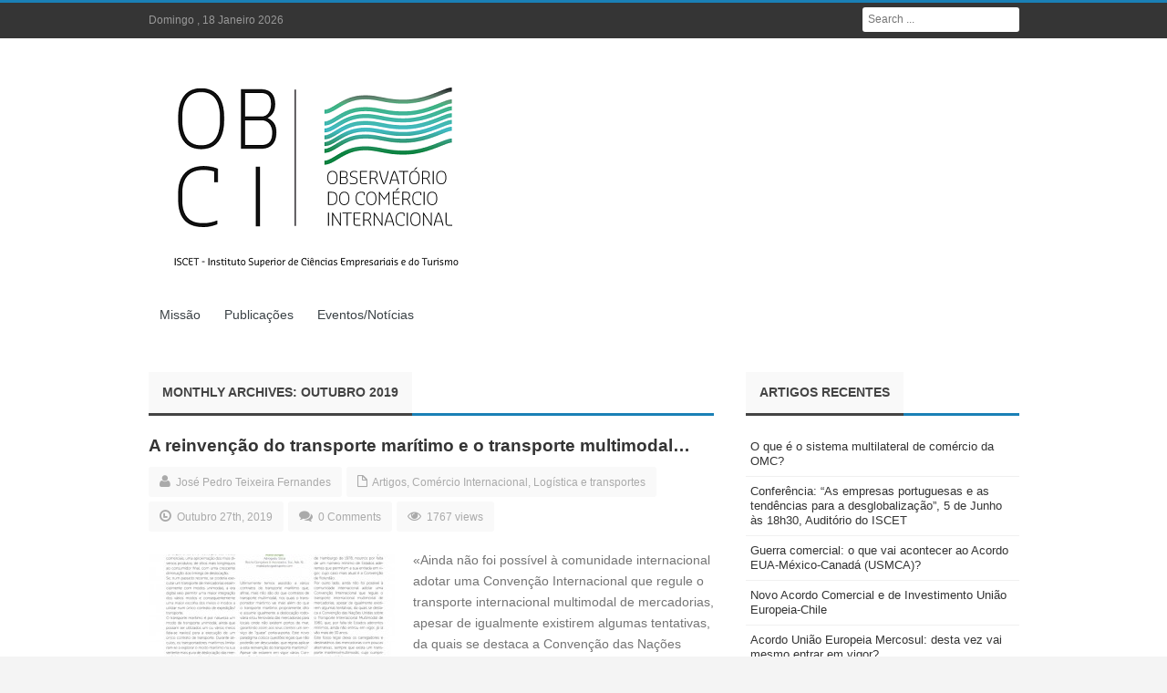

--- FILE ---
content_type: text/html; charset=UTF-8
request_url: https://obci.iscet.pt/2019/10/
body_size: 10764
content:
<!DOCTYPE html>
<!--[if IE 7]>
<html class="ie ie7" lang="pt-PT" class="no-js">
<![endif]-->
<!--[if IE 8]>
<html class="ie ie8" lang="pt-PT" class="no-js">
<![endif]-->
<!--[if !(IE 7) | !(IE 8)  ]><!-->
<html lang="pt-PT" class="no-js">
<!--<![endif]-->
<head>
<meta charset="UTF-8" />
<title>Outubro | 2019 | Observatório do Comércio Internacional</title>
<link rel="profile" href="http://gmpg.org/xfn/11" />
<link rel="pingback" href="https://obci.iscet.pt/xmlrpc.php" />
<meta name='robots' content='max-image-preview:large' />
	<style>img:is([sizes="auto" i], [sizes^="auto," i]) { contain-intrinsic-size: 3000px 1500px }</style>
	<link rel='dns-prefetch' href='//fonts.googleapis.com' />
<link rel="alternate" type="application/rss+xml" title="Observatório do Comércio Internacional &raquo; Feed" href="https://obci.iscet.pt/feed/" />
<link rel="alternate" type="application/rss+xml" title="Observatório do Comércio Internacional &raquo; Feed de comentários" href="https://obci.iscet.pt/comments/feed/" />
<script type="text/javascript">
/* <![CDATA[ */
window._wpemojiSettings = {"baseUrl":"https:\/\/s.w.org\/images\/core\/emoji\/16.0.1\/72x72\/","ext":".png","svgUrl":"https:\/\/s.w.org\/images\/core\/emoji\/16.0.1\/svg\/","svgExt":".svg","source":{"concatemoji":"https:\/\/obci.iscet.pt\/wp-includes\/js\/wp-emoji-release.min.js?ver=6.8.3"}};
/*! This file is auto-generated */
!function(s,n){var o,i,e;function c(e){try{var t={supportTests:e,timestamp:(new Date).valueOf()};sessionStorage.setItem(o,JSON.stringify(t))}catch(e){}}function p(e,t,n){e.clearRect(0,0,e.canvas.width,e.canvas.height),e.fillText(t,0,0);var t=new Uint32Array(e.getImageData(0,0,e.canvas.width,e.canvas.height).data),a=(e.clearRect(0,0,e.canvas.width,e.canvas.height),e.fillText(n,0,0),new Uint32Array(e.getImageData(0,0,e.canvas.width,e.canvas.height).data));return t.every(function(e,t){return e===a[t]})}function u(e,t){e.clearRect(0,0,e.canvas.width,e.canvas.height),e.fillText(t,0,0);for(var n=e.getImageData(16,16,1,1),a=0;a<n.data.length;a++)if(0!==n.data[a])return!1;return!0}function f(e,t,n,a){switch(t){case"flag":return n(e,"\ud83c\udff3\ufe0f\u200d\u26a7\ufe0f","\ud83c\udff3\ufe0f\u200b\u26a7\ufe0f")?!1:!n(e,"\ud83c\udde8\ud83c\uddf6","\ud83c\udde8\u200b\ud83c\uddf6")&&!n(e,"\ud83c\udff4\udb40\udc67\udb40\udc62\udb40\udc65\udb40\udc6e\udb40\udc67\udb40\udc7f","\ud83c\udff4\u200b\udb40\udc67\u200b\udb40\udc62\u200b\udb40\udc65\u200b\udb40\udc6e\u200b\udb40\udc67\u200b\udb40\udc7f");case"emoji":return!a(e,"\ud83e\udedf")}return!1}function g(e,t,n,a){var r="undefined"!=typeof WorkerGlobalScope&&self instanceof WorkerGlobalScope?new OffscreenCanvas(300,150):s.createElement("canvas"),o=r.getContext("2d",{willReadFrequently:!0}),i=(o.textBaseline="top",o.font="600 32px Arial",{});return e.forEach(function(e){i[e]=t(o,e,n,a)}),i}function t(e){var t=s.createElement("script");t.src=e,t.defer=!0,s.head.appendChild(t)}"undefined"!=typeof Promise&&(o="wpEmojiSettingsSupports",i=["flag","emoji"],n.supports={everything:!0,everythingExceptFlag:!0},e=new Promise(function(e){s.addEventListener("DOMContentLoaded",e,{once:!0})}),new Promise(function(t){var n=function(){try{var e=JSON.parse(sessionStorage.getItem(o));if("object"==typeof e&&"number"==typeof e.timestamp&&(new Date).valueOf()<e.timestamp+604800&&"object"==typeof e.supportTests)return e.supportTests}catch(e){}return null}();if(!n){if("undefined"!=typeof Worker&&"undefined"!=typeof OffscreenCanvas&&"undefined"!=typeof URL&&URL.createObjectURL&&"undefined"!=typeof Blob)try{var e="postMessage("+g.toString()+"("+[JSON.stringify(i),f.toString(),p.toString(),u.toString()].join(",")+"));",a=new Blob([e],{type:"text/javascript"}),r=new Worker(URL.createObjectURL(a),{name:"wpTestEmojiSupports"});return void(r.onmessage=function(e){c(n=e.data),r.terminate(),t(n)})}catch(e){}c(n=g(i,f,p,u))}t(n)}).then(function(e){for(var t in e)n.supports[t]=e[t],n.supports.everything=n.supports.everything&&n.supports[t],"flag"!==t&&(n.supports.everythingExceptFlag=n.supports.everythingExceptFlag&&n.supports[t]);n.supports.everythingExceptFlag=n.supports.everythingExceptFlag&&!n.supports.flag,n.DOMReady=!1,n.readyCallback=function(){n.DOMReady=!0}}).then(function(){return e}).then(function(){var e;n.supports.everything||(n.readyCallback(),(e=n.source||{}).concatemoji?t(e.concatemoji):e.wpemoji&&e.twemoji&&(t(e.twemoji),t(e.wpemoji)))}))}((window,document),window._wpemojiSettings);
/* ]]> */
</script>
<style id='wp-emoji-styles-inline-css' type='text/css'>

	img.wp-smiley, img.emoji {
		display: inline !important;
		border: none !important;
		box-shadow: none !important;
		height: 1em !important;
		width: 1em !important;
		margin: 0 0.07em !important;
		vertical-align: -0.1em !important;
		background: none !important;
		padding: 0 !important;
	}
</style>
<link rel='stylesheet' id='wp-block-library-css' href='https://obci.iscet.pt/wp-includes/css/dist/block-library/style.min.css?ver=6.8.3' type='text/css' media='all' />
<style id='classic-theme-styles-inline-css' type='text/css'>
/*! This file is auto-generated */
.wp-block-button__link{color:#fff;background-color:#32373c;border-radius:9999px;box-shadow:none;text-decoration:none;padding:calc(.667em + 2px) calc(1.333em + 2px);font-size:1.125em}.wp-block-file__button{background:#32373c;color:#fff;text-decoration:none}
</style>
<style id='global-styles-inline-css' type='text/css'>
:root{--wp--preset--aspect-ratio--square: 1;--wp--preset--aspect-ratio--4-3: 4/3;--wp--preset--aspect-ratio--3-4: 3/4;--wp--preset--aspect-ratio--3-2: 3/2;--wp--preset--aspect-ratio--2-3: 2/3;--wp--preset--aspect-ratio--16-9: 16/9;--wp--preset--aspect-ratio--9-16: 9/16;--wp--preset--color--black: #000000;--wp--preset--color--cyan-bluish-gray: #abb8c3;--wp--preset--color--white: #ffffff;--wp--preset--color--pale-pink: #f78da7;--wp--preset--color--vivid-red: #cf2e2e;--wp--preset--color--luminous-vivid-orange: #ff6900;--wp--preset--color--luminous-vivid-amber: #fcb900;--wp--preset--color--light-green-cyan: #7bdcb5;--wp--preset--color--vivid-green-cyan: #00d084;--wp--preset--color--pale-cyan-blue: #8ed1fc;--wp--preset--color--vivid-cyan-blue: #0693e3;--wp--preset--color--vivid-purple: #9b51e0;--wp--preset--gradient--vivid-cyan-blue-to-vivid-purple: linear-gradient(135deg,rgba(6,147,227,1) 0%,rgb(155,81,224) 100%);--wp--preset--gradient--light-green-cyan-to-vivid-green-cyan: linear-gradient(135deg,rgb(122,220,180) 0%,rgb(0,208,130) 100%);--wp--preset--gradient--luminous-vivid-amber-to-luminous-vivid-orange: linear-gradient(135deg,rgba(252,185,0,1) 0%,rgba(255,105,0,1) 100%);--wp--preset--gradient--luminous-vivid-orange-to-vivid-red: linear-gradient(135deg,rgba(255,105,0,1) 0%,rgb(207,46,46) 100%);--wp--preset--gradient--very-light-gray-to-cyan-bluish-gray: linear-gradient(135deg,rgb(238,238,238) 0%,rgb(169,184,195) 100%);--wp--preset--gradient--cool-to-warm-spectrum: linear-gradient(135deg,rgb(74,234,220) 0%,rgb(151,120,209) 20%,rgb(207,42,186) 40%,rgb(238,44,130) 60%,rgb(251,105,98) 80%,rgb(254,248,76) 100%);--wp--preset--gradient--blush-light-purple: linear-gradient(135deg,rgb(255,206,236) 0%,rgb(152,150,240) 100%);--wp--preset--gradient--blush-bordeaux: linear-gradient(135deg,rgb(254,205,165) 0%,rgb(254,45,45) 50%,rgb(107,0,62) 100%);--wp--preset--gradient--luminous-dusk: linear-gradient(135deg,rgb(255,203,112) 0%,rgb(199,81,192) 50%,rgb(65,88,208) 100%);--wp--preset--gradient--pale-ocean: linear-gradient(135deg,rgb(255,245,203) 0%,rgb(182,227,212) 50%,rgb(51,167,181) 100%);--wp--preset--gradient--electric-grass: linear-gradient(135deg,rgb(202,248,128) 0%,rgb(113,206,126) 100%);--wp--preset--gradient--midnight: linear-gradient(135deg,rgb(2,3,129) 0%,rgb(40,116,252) 100%);--wp--preset--font-size--small: 13px;--wp--preset--font-size--medium: 20px;--wp--preset--font-size--large: 36px;--wp--preset--font-size--x-large: 42px;--wp--preset--spacing--20: 0.44rem;--wp--preset--spacing--30: 0.67rem;--wp--preset--spacing--40: 1rem;--wp--preset--spacing--50: 1.5rem;--wp--preset--spacing--60: 2.25rem;--wp--preset--spacing--70: 3.38rem;--wp--preset--spacing--80: 5.06rem;--wp--preset--shadow--natural: 6px 6px 9px rgba(0, 0, 0, 0.2);--wp--preset--shadow--deep: 12px 12px 50px rgba(0, 0, 0, 0.4);--wp--preset--shadow--sharp: 6px 6px 0px rgba(0, 0, 0, 0.2);--wp--preset--shadow--outlined: 6px 6px 0px -3px rgba(255, 255, 255, 1), 6px 6px rgba(0, 0, 0, 1);--wp--preset--shadow--crisp: 6px 6px 0px rgba(0, 0, 0, 1);}:where(.is-layout-flex){gap: 0.5em;}:where(.is-layout-grid){gap: 0.5em;}body .is-layout-flex{display: flex;}.is-layout-flex{flex-wrap: wrap;align-items: center;}.is-layout-flex > :is(*, div){margin: 0;}body .is-layout-grid{display: grid;}.is-layout-grid > :is(*, div){margin: 0;}:where(.wp-block-columns.is-layout-flex){gap: 2em;}:where(.wp-block-columns.is-layout-grid){gap: 2em;}:where(.wp-block-post-template.is-layout-flex){gap: 1.25em;}:where(.wp-block-post-template.is-layout-grid){gap: 1.25em;}.has-black-color{color: var(--wp--preset--color--black) !important;}.has-cyan-bluish-gray-color{color: var(--wp--preset--color--cyan-bluish-gray) !important;}.has-white-color{color: var(--wp--preset--color--white) !important;}.has-pale-pink-color{color: var(--wp--preset--color--pale-pink) !important;}.has-vivid-red-color{color: var(--wp--preset--color--vivid-red) !important;}.has-luminous-vivid-orange-color{color: var(--wp--preset--color--luminous-vivid-orange) !important;}.has-luminous-vivid-amber-color{color: var(--wp--preset--color--luminous-vivid-amber) !important;}.has-light-green-cyan-color{color: var(--wp--preset--color--light-green-cyan) !important;}.has-vivid-green-cyan-color{color: var(--wp--preset--color--vivid-green-cyan) !important;}.has-pale-cyan-blue-color{color: var(--wp--preset--color--pale-cyan-blue) !important;}.has-vivid-cyan-blue-color{color: var(--wp--preset--color--vivid-cyan-blue) !important;}.has-vivid-purple-color{color: var(--wp--preset--color--vivid-purple) !important;}.has-black-background-color{background-color: var(--wp--preset--color--black) !important;}.has-cyan-bluish-gray-background-color{background-color: var(--wp--preset--color--cyan-bluish-gray) !important;}.has-white-background-color{background-color: var(--wp--preset--color--white) !important;}.has-pale-pink-background-color{background-color: var(--wp--preset--color--pale-pink) !important;}.has-vivid-red-background-color{background-color: var(--wp--preset--color--vivid-red) !important;}.has-luminous-vivid-orange-background-color{background-color: var(--wp--preset--color--luminous-vivid-orange) !important;}.has-luminous-vivid-amber-background-color{background-color: var(--wp--preset--color--luminous-vivid-amber) !important;}.has-light-green-cyan-background-color{background-color: var(--wp--preset--color--light-green-cyan) !important;}.has-vivid-green-cyan-background-color{background-color: var(--wp--preset--color--vivid-green-cyan) !important;}.has-pale-cyan-blue-background-color{background-color: var(--wp--preset--color--pale-cyan-blue) !important;}.has-vivid-cyan-blue-background-color{background-color: var(--wp--preset--color--vivid-cyan-blue) !important;}.has-vivid-purple-background-color{background-color: var(--wp--preset--color--vivid-purple) !important;}.has-black-border-color{border-color: var(--wp--preset--color--black) !important;}.has-cyan-bluish-gray-border-color{border-color: var(--wp--preset--color--cyan-bluish-gray) !important;}.has-white-border-color{border-color: var(--wp--preset--color--white) !important;}.has-pale-pink-border-color{border-color: var(--wp--preset--color--pale-pink) !important;}.has-vivid-red-border-color{border-color: var(--wp--preset--color--vivid-red) !important;}.has-luminous-vivid-orange-border-color{border-color: var(--wp--preset--color--luminous-vivid-orange) !important;}.has-luminous-vivid-amber-border-color{border-color: var(--wp--preset--color--luminous-vivid-amber) !important;}.has-light-green-cyan-border-color{border-color: var(--wp--preset--color--light-green-cyan) !important;}.has-vivid-green-cyan-border-color{border-color: var(--wp--preset--color--vivid-green-cyan) !important;}.has-pale-cyan-blue-border-color{border-color: var(--wp--preset--color--pale-cyan-blue) !important;}.has-vivid-cyan-blue-border-color{border-color: var(--wp--preset--color--vivid-cyan-blue) !important;}.has-vivid-purple-border-color{border-color: var(--wp--preset--color--vivid-purple) !important;}.has-vivid-cyan-blue-to-vivid-purple-gradient-background{background: var(--wp--preset--gradient--vivid-cyan-blue-to-vivid-purple) !important;}.has-light-green-cyan-to-vivid-green-cyan-gradient-background{background: var(--wp--preset--gradient--light-green-cyan-to-vivid-green-cyan) !important;}.has-luminous-vivid-amber-to-luminous-vivid-orange-gradient-background{background: var(--wp--preset--gradient--luminous-vivid-amber-to-luminous-vivid-orange) !important;}.has-luminous-vivid-orange-to-vivid-red-gradient-background{background: var(--wp--preset--gradient--luminous-vivid-orange-to-vivid-red) !important;}.has-very-light-gray-to-cyan-bluish-gray-gradient-background{background: var(--wp--preset--gradient--very-light-gray-to-cyan-bluish-gray) !important;}.has-cool-to-warm-spectrum-gradient-background{background: var(--wp--preset--gradient--cool-to-warm-spectrum) !important;}.has-blush-light-purple-gradient-background{background: var(--wp--preset--gradient--blush-light-purple) !important;}.has-blush-bordeaux-gradient-background{background: var(--wp--preset--gradient--blush-bordeaux) !important;}.has-luminous-dusk-gradient-background{background: var(--wp--preset--gradient--luminous-dusk) !important;}.has-pale-ocean-gradient-background{background: var(--wp--preset--gradient--pale-ocean) !important;}.has-electric-grass-gradient-background{background: var(--wp--preset--gradient--electric-grass) !important;}.has-midnight-gradient-background{background: var(--wp--preset--gradient--midnight) !important;}.has-small-font-size{font-size: var(--wp--preset--font-size--small) !important;}.has-medium-font-size{font-size: var(--wp--preset--font-size--medium) !important;}.has-large-font-size{font-size: var(--wp--preset--font-size--large) !important;}.has-x-large-font-size{font-size: var(--wp--preset--font-size--x-large) !important;}
:where(.wp-block-post-template.is-layout-flex){gap: 1.25em;}:where(.wp-block-post-template.is-layout-grid){gap: 1.25em;}
:where(.wp-block-columns.is-layout-flex){gap: 2em;}:where(.wp-block-columns.is-layout-grid){gap: 2em;}
:root :where(.wp-block-pullquote){font-size: 1.5em;line-height: 1.6;}
</style>
<link rel='stylesheet' id='cpsh-shortcodes-css' href='https://obci.iscet.pt/wp-content/plugins/column-shortcodes//assets/css/shortcodes.css?ver=1.0.1' type='text/css' media='all' />
<link rel='stylesheet' id='easy_author_image-css' href='https://obci.iscet.pt/wp-content/plugins/easy-author-image/css/easy-author-image.css?ver=6.8.3' type='text/css' media='all' />
<link rel='stylesheet' id='default-css' href='https://obci.iscet.pt/wp-content/themes/journal/style.css' type='text/css' media='all' />
<link rel='stylesheet' id='color-6-css' href='https://obci.iscet.pt/wp-content/themes/journal/css/color-6.css?ver=6.8.3' type='text/css' media='all' />
<link rel='stylesheet' id='Droid+Sans-css' href='https://fonts.googleapis.com/css?family=Droid+Sans%3Aregular%2C700&#038;ver=6.8.3' type='text/css' media='all' />
<script type="text/javascript" src="https://obci.iscet.pt/wp-includes/js/jquery/jquery.min.js?ver=3.7.1" id="jquery-core-js"></script>
<script type="text/javascript" src="https://obci.iscet.pt/wp-includes/js/jquery/jquery-migrate.min.js?ver=3.4.1" id="jquery-migrate-js"></script>
<script type="text/javascript" src="https://obci.iscet.pt/wp-content/themes/journal/js/modernizr.js?ver=6.8.3" id="modernizr-js"></script>
<script type="text/javascript" src="https://obci.iscet.pt/wp-content/themes/journal/images/lightbox/jquery.lightbox.min.js?ver=6.8.3" id="jquery.lightbox-js"></script>
<script type="text/javascript" src="https://obci.iscet.pt/wp-content/themes/journal/js/jquery.flexslider-min.js?ver=6.8.3" id="jquery.flexslider-js"></script>
<script type="text/javascript" src="https://obci.iscet.pt/wp-content/themes/journal/js/jquery.isotope.min.js?ver=6.8.3" id="bd.isotope-js"></script>
<script type="text/javascript" src="https://obci.iscet.pt/wp-content/themes/journal/js/jquery.cycle.all.js?ver=6.8.3" id="jquery.cycle-js"></script>
<script type="text/javascript" src="https://obci.iscet.pt/wp-content/themes/journal/js/jquery.fitvids.js?ver=6.8.3" id="jquery.fitvids-js"></script>
<script type="text/javascript" src="https://obci.iscet.pt/wp-content/themes/journal/js/jquery.easing.1.3.js?ver=6.8.3" id="jquery.easing-js"></script>
<script type="text/javascript" src="https://obci.iscet.pt/wp-content/themes/journal/js/jquery.placeholder.js?ver=6.8.3" id="jquery.placeholder-js"></script>
<script type="text/javascript" id="bd-main-js-extra">
/* <![CDATA[ */
var js_local_vars = {"dropdown_goto":"Go to..."};
/* ]]> */
</script>
<script type="text/javascript" src="https://obci.iscet.pt/wp-content/themes/journal/js/main.js?ver=6.8.3" id="bd-main-js"></script>
<link rel="https://api.w.org/" href="https://obci.iscet.pt/wp-json/" /><link rel="EditURI" type="application/rsd+xml" title="RSD" href="https://obci.iscet.pt/xmlrpc.php?rsd" />
<meta name="generator" content="WordPress 6.8.3" />
<link rel="shortcut icon" href="http://obci.iscet.pt/wp-content/uploads/2014/03/obci.jpg" type="image/x-icon" />
<script type="text/javascript">
var bd_url = 'https://obci.iscet.pt/wp-content/themes/journal';
</script>
<!--[if lt IE 9]><script src="https://obci.iscet.pt/wp-content/themes/journal/js/html5.js"></script><![endif]-->
<meta name="viewport" content="width=device-width, initial-scale=1, maximum-scale=1" /><style type="text/css">
body {
}


</style><style type="text/css">.recentcomments a{display:inline !important;padding:0 !important;margin:0 !important;}</style>
<script type='text/javascript' src='https://obci.iscet.pt/wp-content/plugins/wp-spamshield/js/jscripts.php'></script> 
</head>
<body class="archive date wp-theme-journal">

<div id="wrapper" class="">
                    <div class="header-topbar top top-dark">
            <div class="container">

                <ul class="top-left">

                    
                    
                    
                                            <li class="date-area">
                            <span class="top-date"> Domingo ,  18  Janeiro 2026</span>                        </li>
                                    </ul>

                <ul class="top-right">
                    
                    
                                            <li class="search-area">
                            <div class="search-box">
                                <form class="search" action="https://obci.iscet.pt/" method="get">
    <fieldset>
        <span class="text"><input name="s" id="s" type="text" value="" placeholder="Search ..." /></span>
    </fieldset>
</form>                            </div>
                        </li>
                    
                                    </ul>

            </div>
        </div><!-- .top -->
    
    <div class="header">
        <div class="container">
                        <div class="logo header-logo logo-title" style="">
                <a href='https://obci.iscet.pt/' title='Observatório do Comércio Internacional' rel='home' /> 
<div class='logo-wrapper'>
<img src='http://obci.iscet.pt/wp-content/uploads/2019/02/OBCI-01.png' alt='Observatório do Comércio Internacional' border='0' /> 
</div>
</a> 
            </div><!-- logo/-->

                    </div>
    </div><!-- .header -->

    <div id="navigation">
        <div class="container">
            <ul id="menu-nav" class="menu">
                <li id="menu-item-147" class="menu-item menu-item-type-post_type menu-item-object-page menu-item-home menu-item-147"><a href="https://obci.iscet.pt/">Missão</a></li>
<li id="menu-item-47" class="menu-item menu-item-type-post_type menu-item-object-page menu-item-has-children menu-item-47"><a href="https://obci.iscet.pt/publicacoes-cientificas/">Publicações</a>
<ul class="sub-menu">
	<li id="menu-item-176" class="menu-item menu-item-type-post_type menu-item-object-page menu-item-176"><a href="https://obci.iscet.pt/base-dados/">Base de dados/Estudos</a></li>
</ul>
</li>
<li id="menu-item-52" class="menu-item menu-item-type-post_type menu-item-object-page current_page_parent menu-item-52"><a href="https://obci.iscet.pt/blogue/">Eventos/Notícias</a></li>
                            </ul>
        </div>
    </div><!-- #navigation -->

    <div class="breaking-news-inner">
            </div>

<div class="clear"></div>
<div id="main" class="container">    <div class="content-wrapper">
        <div class="inner">
                        <div class="box-title bottom20">
                <h2>
                                    <b>Monthly Archives: <span>Outubro 2019</span></b>
                                </h2>
            </div>
            
            <div class='home-blog home-small'>
                    <article class="post-item post-1665 post type-post status-publish format-standard hentry category-sem-categoria category-comercio-internacional category-logistica-e-transportes" id="post-1665">
                        <h2 class="post-title"><a href="https://obci.iscet.pt/2019/10/a-reinvencao-do-transporte-maritimo-e-o-transporte-multimodal/" rel="bookmark" title=" A reinvenção do transporte marítimo e o transporte multimodal&#8230;">A reinvenção do transporte marítimo e o transporte multimodal&#8230;</a></h2><!-- .post-title/-->
                        <div class="clearfix"></div>
                        <div class='post-meta-info'>
<div class='post_meta_author'><i class='icon-user'></i>
<a href="https://obci.iscet.pt/author/jfernandes/" title="Artigos de José Pedro Teixeira Fernandes" rel="author">José Pedro Teixeira Fernandes</a></div>
<div class='post_meta_cats'><i class='icon-file'></i>
<a href="https://obci.iscet.pt/category/sem-categoria/" rel="category tag">Artigos</a>, <a href="https://obci.iscet.pt/category/comercio-internacional/" rel="category tag">Comércio Internacional</a>, <a href="https://obci.iscet.pt/category/logistica-e-transportes/" rel="category tag">Logística e transportes</a></div>
<div class='post_meta_date'><i class='icon-time'></i>
Outubro 27th, 2019</div>
<div class='post_meta_comments'><i class='icon-comments'></i>
<a href="https://obci.iscet.pt/2019/10/a-reinvencao-do-transporte-maritimo-e-o-transporte-multimodal/#respond">0 Comments</a></div>
<div class='post_meta_views'><i class='icon-eye-open'></i>
1767 views</div>

</div>
                        <div class="post-image"><a href="https://obci.iscet.pt/2019/10/a-reinvencao-do-transporte-maritimo-e-o-transporte-multimodal/" title="A reinvenção do transporte marítimo e o transporte multimodal&#8230;" > <img src="http://obci.iscet.pt/wp-content/uploads/2019/10/Artigo-revista-da-APAT-nº-117-maijun-de-2019-791x1024-270x180.jpg" width="270" height="180" alt="A reinvenção do transporte marítimo e o transporte multimodal&#8230;" border="0" /> </a></div><!-- .post-image/-->
                        <div class="post-entry"><p>«Ainda não foi possível à comunidade internacional adotar uma Convenção Internacional que regule o transporte internacional multimodal de mercadorias, apesar de igualmente existirem algumas tentativas, da quais se destaca a Convenção das Nações Unidas sobre o Transporte Internacional Multimodal de ...</p></div><!-- .post-excerpt/-->
                        <div class="post-readmore"><a href="https://obci.iscet.pt/2019/10/a-reinvencao-do-transporte-maritimo-e-o-transporte-multimodal/" rel="bookmark" title=" A reinvenção do transporte marítimo e o transporte multimodal&#8230;"  class="btn btn-small">Read more</a></div><!-- .post-readmore/-->
                    </article>
                                    <article class="post-item post-1659 post type-post status-publish format-standard hentry category-comercio-internacional category-eventos" id="post-1659">
                        <h2 class="post-title"><a href="https://obci.iscet.pt/2019/10/iii-forum-junior-do-comercio-internacional-17-fev-2020/" rel="bookmark" title=" III Fórum Júnior do Comércio Internacional, 17 Fev 2020">III Fórum Júnior do Comércio Internacional, 17 Fev 2020</a></h2><!-- .post-title/-->
                        <div class="clearfix"></div>
                        <div class='post-meta-info'>
<div class='post_meta_author'><i class='icon-user'></i>
<a href="https://obci.iscet.pt/author/jfernandes/" title="Artigos de José Pedro Teixeira Fernandes" rel="author">José Pedro Teixeira Fernandes</a></div>
<div class='post_meta_cats'><i class='icon-file'></i>
<a href="https://obci.iscet.pt/category/comercio-internacional/" rel="category tag">Comércio Internacional</a>, <a href="https://obci.iscet.pt/category/eventos/" rel="category tag">Eventos</a></div>
<div class='post_meta_date'><i class='icon-time'></i>
Outubro 24th, 2019</div>
<div class='post_meta_comments'><i class='icon-comments'></i>
<a href="https://obci.iscet.pt/2019/10/iii-forum-junior-do-comercio-internacional-17-fev-2020/#respond">0 Comments</a></div>
<div class='post_meta_views'><i class='icon-eye-open'></i>
2479 views</div>

</div>
                        <div class="post-image"><a href="https://obci.iscet.pt/2019/10/iii-forum-junior-do-comercio-internacional-17-fev-2020/" title="III Fórum Júnior do Comércio Internacional, 17 Fev 2020" > <img src="http://obci.iscet.pt/wp-content/uploads/2019/10/forumci_cartaz-1-963x1024-270x180.jpg" width="270" height="180" alt="III Fórum Júnior do Comércio Internacional, 17 Fev 2020" border="0" /> </a></div><!-- .post-image/-->
                        <div class="post-entry"><p></p></div><!-- .post-excerpt/-->
                        <div class="post-readmore"><a href="https://obci.iscet.pt/2019/10/iii-forum-junior-do-comercio-internacional-17-fev-2020/" rel="bookmark" title=" III Fórum Júnior do Comércio Internacional, 17 Fev 2020"  class="btn btn-small">Read more</a></div><!-- .post-readmore/-->
                    </article>
                
</div>
            <div class="clear"></div>
        </div>
    </div><!-- .content-wrapper/-->
    <aside class="sidebar">
    
		<div id="recent-posts-2" class="widget widget_recent_entries">

		<div class="widget-title box-title">
<h2><b>
Artigos recentes
</b></h2>
</div>
<div class="widget-inner video-box clearfix">

		<ul>
											<li>
					<a href="https://obci.iscet.pt/2025/09/o-que-e-o-sistema-multilateral-de-comercio/">O que é o sistema multilateral de comércio da OMC?</a>
									</li>
											<li>
					<a href="https://obci.iscet.pt/2025/06/conferencia-as-empresas-portuguesas-e-as-tendencias-para-a-desglobalizacao/">Conferência: &#8220;As empresas portuguesas e as tendências para a desglobalização&#8221;, 5 de Junho às 18h30, Auditório do ISCET</a>
									</li>
											<li>
					<a href="https://obci.iscet.pt/2025/02/o-que-vai-acontecer-ao-acordo-comercial-eua-mexico-canada-usmca/">Guerra comercial: o que vai acontecer ao Acordo EUA-México-Canadá (USMCA)?</a>
									</li>
											<li>
					<a href="https://obci.iscet.pt/2025/01/novo-acordo-comercial-e-de-investimento-uniao-europeia-chile/">Novo Acordo Comercial e de Investimento União Europeia-Chile</a>
									</li>
											<li>
					<a href="https://obci.iscet.pt/2024/12/acordo-uniao-europeia-mercosul/">Acordo União Europeia Mercosul: desta vez vai mesmo entrar em vigor?</a>
									</li>
					</ul>

		</div>
</div><!-- .widget/--><div id="recent-comments-2" class="widget widget_recent_comments">
<div class="widget-title box-title">
<h2><b>
Comentários recentes
</b></h2>
</div>
<div class="widget-inner video-box clearfix">
<ul id="recentcomments"></ul></div>
</div><!-- .widget/--><div id="archives-2" class="widget widget_archive">
<div class="widget-title box-title">
<h2><b>
Arquivo
</b></h2>
</div>
<div class="widget-inner video-box clearfix">

			<ul>
					<li><a href='https://obci.iscet.pt/2025/09/'>Setembro 2025</a></li>
	<li><a href='https://obci.iscet.pt/2025/06/'>Junho 2025</a></li>
	<li><a href='https://obci.iscet.pt/2025/02/'>Fevereiro 2025</a></li>
	<li><a href='https://obci.iscet.pt/2025/01/'>Janeiro 2025</a></li>
	<li><a href='https://obci.iscet.pt/2024/12/'>Dezembro 2024</a></li>
	<li><a href='https://obci.iscet.pt/2024/11/'>Novembro 2024</a></li>
	<li><a href='https://obci.iscet.pt/2024/09/'>Setembro 2024</a></li>
	<li><a href='https://obci.iscet.pt/2024/06/'>Junho 2024</a></li>
	<li><a href='https://obci.iscet.pt/2024/05/'>Maio 2024</a></li>
	<li><a href='https://obci.iscet.pt/2024/02/'>Fevereiro 2024</a></li>
	<li><a href='https://obci.iscet.pt/2023/11/'>Novembro 2023</a></li>
	<li><a href='https://obci.iscet.pt/2023/09/'>Setembro 2023</a></li>
	<li><a href='https://obci.iscet.pt/2023/06/'>Junho 2023</a></li>
	<li><a href='https://obci.iscet.pt/2023/05/'>Maio 2023</a></li>
	<li><a href='https://obci.iscet.pt/2023/03/'>Março 2023</a></li>
	<li><a href='https://obci.iscet.pt/2023/01/'>Janeiro 2023</a></li>
	<li><a href='https://obci.iscet.pt/2022/11/'>Novembro 2022</a></li>
	<li><a href='https://obci.iscet.pt/2021/11/'>Novembro 2021</a></li>
	<li><a href='https://obci.iscet.pt/2021/10/'>Outubro 2021</a></li>
	<li><a href='https://obci.iscet.pt/2021/09/'>Setembro 2021</a></li>
	<li><a href='https://obci.iscet.pt/2021/07/'>Julho 2021</a></li>
	<li><a href='https://obci.iscet.pt/2021/05/'>Maio 2021</a></li>
	<li><a href='https://obci.iscet.pt/2021/03/'>Março 2021</a></li>
	<li><a href='https://obci.iscet.pt/2021/02/'>Fevereiro 2021</a></li>
	<li><a href='https://obci.iscet.pt/2020/12/'>Dezembro 2020</a></li>
	<li><a href='https://obci.iscet.pt/2020/11/'>Novembro 2020</a></li>
	<li><a href='https://obci.iscet.pt/2020/09/'>Setembro 2020</a></li>
	<li><a href='https://obci.iscet.pt/2020/05/'>Maio 2020</a></li>
	<li><a href='https://obci.iscet.pt/2020/04/'>Abril 2020</a></li>
	<li><a href='https://obci.iscet.pt/2020/03/'>Março 2020</a></li>
	<li><a href='https://obci.iscet.pt/2020/02/'>Fevereiro 2020</a></li>
	<li><a href='https://obci.iscet.pt/2019/12/'>Dezembro 2019</a></li>
	<li><a href='https://obci.iscet.pt/2019/11/'>Novembro 2019</a></li>
	<li><a href='https://obci.iscet.pt/2019/10/' aria-current="page">Outubro 2019</a></li>
	<li><a href='https://obci.iscet.pt/2019/09/'>Setembro 2019</a></li>
	<li><a href='https://obci.iscet.pt/2019/06/'>Junho 2019</a></li>
	<li><a href='https://obci.iscet.pt/2019/04/'>Abril 2019</a></li>
	<li><a href='https://obci.iscet.pt/2019/01/'>Janeiro 2019</a></li>
	<li><a href='https://obci.iscet.pt/2018/11/'>Novembro 2018</a></li>
	<li><a href='https://obci.iscet.pt/2018/10/'>Outubro 2018</a></li>
	<li><a href='https://obci.iscet.pt/2018/06/'>Junho 2018</a></li>
	<li><a href='https://obci.iscet.pt/2018/03/'>Março 2018</a></li>
	<li><a href='https://obci.iscet.pt/2018/02/'>Fevereiro 2018</a></li>
	<li><a href='https://obci.iscet.pt/2018/01/'>Janeiro 2018</a></li>
	<li><a href='https://obci.iscet.pt/2017/11/'>Novembro 2017</a></li>
	<li><a href='https://obci.iscet.pt/2017/10/'>Outubro 2017</a></li>
	<li><a href='https://obci.iscet.pt/2017/08/'>Agosto 2017</a></li>
	<li><a href='https://obci.iscet.pt/2017/07/'>Julho 2017</a></li>
	<li><a href='https://obci.iscet.pt/2017/06/'>Junho 2017</a></li>
	<li><a href='https://obci.iscet.pt/2017/05/'>Maio 2017</a></li>
	<li><a href='https://obci.iscet.pt/2017/03/'>Março 2017</a></li>
	<li><a href='https://obci.iscet.pt/2017/02/'>Fevereiro 2017</a></li>
	<li><a href='https://obci.iscet.pt/2016/10/'>Outubro 2016</a></li>
	<li><a href='https://obci.iscet.pt/2016/09/'>Setembro 2016</a></li>
	<li><a href='https://obci.iscet.pt/2016/05/'>Maio 2016</a></li>
	<li><a href='https://obci.iscet.pt/2016/03/'>Março 2016</a></li>
	<li><a href='https://obci.iscet.pt/2016/02/'>Fevereiro 2016</a></li>
	<li><a href='https://obci.iscet.pt/2015/11/'>Novembro 2015</a></li>
	<li><a href='https://obci.iscet.pt/2015/09/'>Setembro 2015</a></li>
	<li><a href='https://obci.iscet.pt/2015/07/'>Julho 2015</a></li>
	<li><a href='https://obci.iscet.pt/2015/05/'>Maio 2015</a></li>
	<li><a href='https://obci.iscet.pt/2015/02/'>Fevereiro 2015</a></li>
	<li><a href='https://obci.iscet.pt/2014/12/'>Dezembro 2014</a></li>
	<li><a href='https://obci.iscet.pt/2014/10/'>Outubro 2014</a></li>
	<li><a href='https://obci.iscet.pt/2014/09/'>Setembro 2014</a></li>
	<li><a href='https://obci.iscet.pt/2014/06/'>Junho 2014</a></li>
	<li><a href='https://obci.iscet.pt/2014/05/'>Maio 2014</a></li>
	<li><a href='https://obci.iscet.pt/2014/04/'>Abril 2014</a></li>
	<li><a href='https://obci.iscet.pt/2014/03/'>Março 2014</a></li>
			</ul>

			</div>
</div><!-- .widget/--><div id="categories-2" class="widget widget_categories">
<div class="widget-title box-title">
<h2><b>
Categorias
</b></h2>
</div>
<div class="widget-inner video-box clearfix">

			<ul>
					<li class="cat-item cat-item-28"><a href="https://obci.iscet.pt/category/acordos-comerciais/">Acordos comerciais</a>
</li>
	<li class="cat-item cat-item-40"><a href="https://obci.iscet.pt/category/africa/">África</a>
</li>
	<li class="cat-item cat-item-23"><a href="https://obci.iscet.pt/category/alemanha/">Alemanha</a>
</li>
	<li class="cat-item cat-item-51"><a href="https://obci.iscet.pt/category/alfandegas/">Alfândegas</a>
</li>
	<li class="cat-item cat-item-64"><a href="https://obci.iscet.pt/category/ambiente/">Ambiente</a>
</li>
	<li class="cat-item cat-item-1"><a href="https://obci.iscet.pt/category/sem-categoria/">Artigos</a>
</li>
	<li class="cat-item cat-item-62"><a href="https://obci.iscet.pt/category/asia-pacifico/">Ásia-Pacífico</a>
</li>
	<li class="cat-item cat-item-30"><a href="https://obci.iscet.pt/category/brasil/">Brasil</a>
</li>
	<li class="cat-item cat-item-43"><a href="https://obci.iscet.pt/category/brexit/">Brexit</a>
</li>
	<li class="cat-item cat-item-32"><a href="https://obci.iscet.pt/category/cabo-verde/">Cabo Verde</a>
</li>
	<li class="cat-item cat-item-68"><a href="https://obci.iscet.pt/category/cadeias-de-abastecimento/">Cadeias de abastecimento</a>
</li>
	<li class="cat-item cat-item-42"><a href="https://obci.iscet.pt/category/canada/">Canadá</a>
</li>
	<li class="cat-item cat-item-54"><a href="https://obci.iscet.pt/category/ceta/">CETA</a>
</li>
	<li class="cat-item cat-item-69"><a href="https://obci.iscet.pt/category/chile/">Chile</a>
</li>
	<li class="cat-item cat-item-18"><a href="https://obci.iscet.pt/category/china/">China</a>
</li>
	<li class="cat-item cat-item-41"><a href="https://obci.iscet.pt/category/comercio-internacional/">Comércio Internacional</a>
</li>
	<li class="cat-item cat-item-63"><a href="https://obci.iscet.pt/category/coreia-do-sul/">Coreia do Sul</a>
</li>
	<li class="cat-item cat-item-61"><a href="https://obci.iscet.pt/category/covid-19/">COVID-19</a>
</li>
	<li class="cat-item cat-item-15"><a href="https://obci.iscet.pt/category/diplomacia-economica/">Diplomacia económica</a>
</li>
	<li class="cat-item cat-item-65"><a href="https://obci.iscet.pt/category/direitos-aduaneiros/">Direitos Aduaneiros</a>
</li>
	<li class="cat-item cat-item-56"><a href="https://obci.iscet.pt/category/e-commerce/">E-Commerce</a>
</li>
	<li class="cat-item cat-item-26"><a href="https://obci.iscet.pt/category/eua/">EUA</a>
</li>
	<li class="cat-item cat-item-57"><a href="https://obci.iscet.pt/category/eventos/">Eventos</a>
</li>
	<li class="cat-item cat-item-19"><a href="https://obci.iscet.pt/category/exportacoes/">Exportações</a>
</li>
	<li class="cat-item cat-item-24"><a href="https://obci.iscet.pt/category/geopolitica/">Geopolítica</a>
</li>
	<li class="cat-item cat-item-16"><a href="https://obci.iscet.pt/category/globalizacao/">Globalização</a>
</li>
	<li class="cat-item cat-item-25"><a href="https://obci.iscet.pt/category/importacoes/">Importações</a>
</li>
	<li class="cat-item cat-item-6"><a href="https://obci.iscet.pt/category/integracao-europeia-e-globalizacao/">Integração europeia e globalização</a>
</li>
	<li class="cat-item cat-item-47"><a href="https://obci.iscet.pt/category/japao/">Japão</a>
</li>
	<li class="cat-item cat-item-9"><a href="https://obci.iscet.pt/category/legislacao/">Legislação</a>
</li>
	<li class="cat-item cat-item-22"><a href="https://obci.iscet.pt/category/logistica/">Logística</a>
</li>
	<li class="cat-item cat-item-8"><a href="https://obci.iscet.pt/category/logistica-e-transportes/">Logística e transportes</a>
</li>
	<li class="cat-item cat-item-48"><a href="https://obci.iscet.pt/category/mercosul/">Mercosul</a>
</li>
	<li class="cat-item cat-item-53"><a href="https://obci.iscet.pt/category/mexico/">México</a>
</li>
	<li class="cat-item cat-item-17"><a href="https://obci.iscet.pt/category/multinacionais/">Multinacionais</a>
</li>
	<li class="cat-item cat-item-52"><a href="https://obci.iscet.pt/category/nafta/">NAFTA</a>
</li>
	<li class="cat-item cat-item-31"><a href="https://obci.iscet.pt/category/omc/">OMC</a>
</li>
	<li class="cat-item cat-item-49"><a href="https://obci.iscet.pt/category/petroleo/">Petróleo</a>
</li>
	<li class="cat-item cat-item-46"><a href="https://obci.iscet.pt/category/politica-de-concorrencia/">Política de Concorrência</a>
</li>
	<li class="cat-item cat-item-20"><a href="https://obci.iscet.pt/category/portugal/">Portugal</a>
</li>
	<li class="cat-item cat-item-50"><a href="https://obci.iscet.pt/category/propriedade-intelectual/">Propriedade Intelectual</a>
</li>
	<li class="cat-item cat-item-45"><a href="https://obci.iscet.pt/category/proteccionismo/">Proteccionismo</a>
</li>
	<li class="cat-item cat-item-7"><a href="https://obci.iscet.pt/category/questoes-aduaneiras/">Questões aduaneiras</a>
</li>
	<li class="cat-item cat-item-44"><a href="https://obci.iscet.pt/category/reino-unido/">Reino Unido</a>
</li>
	<li class="cat-item cat-item-67"><a href="https://obci.iscet.pt/category/seguranca-economica/">Segurança económica</a>
</li>
	<li class="cat-item cat-item-59"><a href="https://obci.iscet.pt/category/singapura/">Singapura</a>
</li>
	<li class="cat-item cat-item-29"><a href="https://obci.iscet.pt/category/transportes/">Transportes</a>
</li>
	<li class="cat-item cat-item-27"><a href="https://obci.iscet.pt/category/uniao-europeia/">União Europeia</a>
</li>
			</ul>

			</div>
</div><!-- .widget/--></aside><!-- sidebar/-->

                <div class="clear"></div>
    </div><!-- #main/-->
    <div class="clear"></div>


    
    <footer class="footer">
        <div class="container">
            <span class="copyright">
© 2014 ISCET  | Observatório do Comércio Internacional  | Todos os direitos reservados </span>
        </div>
    </footer>
</div><!-- #wrapper/-->
    
<div class="gotop" title="Go Top"><i class="icon-chevron-up"></i></div>    <script type="speculationrules">
{"prefetch":[{"source":"document","where":{"and":[{"href_matches":"\/*"},{"not":{"href_matches":["\/wp-*.php","\/wp-admin\/*","\/wp-content\/uploads\/*","\/wp-content\/*","\/wp-content\/plugins\/*","\/wp-content\/themes\/journal\/*","\/*\\?(.+)"]}},{"not":{"selector_matches":"a[rel~=\"nofollow\"]"}},{"not":{"selector_matches":".no-prefetch, .no-prefetch a"}}]},"eagerness":"conservative"}]}
</script>

<script type='text/javascript'>
/* <![CDATA[ */
r3f5x9JS=escape(document['referrer']);
hf4N='4e1fe714291b37e05e22dfc2f99019c5';
hf4V='6ddc9e1cc5c03ae325263f0ad5799f1a';
jQuery(document).ready(function($){var e="#commentform, .comment-respond form, .comment-form, #lostpasswordform, #registerform, #loginform, #login_form, #wpss_contact_form";$(e).submit(function(){$("<input>").attr("type","hidden").attr("name","r3f5x9JS").attr("value",r3f5x9JS).appendTo(e);$("<input>").attr("type","hidden").attr("name",hf4N).attr("value",hf4V).appendTo(e);return true;});$("#comment").attr({minlength:"15",maxlength:"15360"})});
/* ]]> */
</script> 
<script type="text/javascript">
    jQuery(document).ready(function($)
    {
        jQuery(".gallery dl.gallery-item .gallery-icon a").addClass("lightbox");
        jQuery(".gallery dl.gallery-item .gallery-icon a").attr('rel', 'lightbox_1665');
        jQuery(".gallery dl.gallery-item .gallery-icon a[href*='attachment']").removeClass("lightbox").attr('href');
    });
</script><script type="text/javascript" src="https://obci.iscet.pt/wp-content/themes/journal/forcemagic/extra-options/js/extra-options.js?ver=6.8.3" id="jquery.extra-js"></script>
<script type="text/javascript" src="https://obci.iscet.pt/wp-content/plugins/wp-spamshield/js/jscripts-ftr-min.js" id="wpss-jscripts-ftr-js"></script>
</body></html>

--- FILE ---
content_type: text/css
request_url: https://obci.iscet.pt/wp-content/themes/journal/fonts/fontello/css/fontello.css
body_size: 1811
content:
@font-face {
  font-family: 'fontello';
  src: url('../font/fontello.eot?70993252');
  src: url('../font/fontello.eot?70993252#iefix') format('embedded-opentype'),
       url('../font/fontello.woff?70993252') format('woff'),
       url('../font/fontello.ttf?70993252') format('truetype'),
       url('../font/fontello.svg?70993252#fontello') format('svg');
  font-weight: normal;
  font-style: normal;
}
/* Chrome hack: SVG is rendered more smooth in Windozze. 100% magic, uncomment if you need it. */
/* Note, that will break hinting! In other OS-es font will be not as sharp as it could be */
/*
@media screen and (-webkit-min-device-pixel-ratio:0) {
  @font-face {
    font-family: 'fontello';
    src: url('../font/fontello.svg?70993252#fontello') format('svg');
  }
}
*/
 
 [class^="social_icon-"]:before, [class*=" social_icon-"]:before {
  font-family: "fontello";
  font-style: normal;
  font-weight: normal;
  speak: none;
 
  display: inline-block;
  text-decoration: inherit;
  width: auto;
  height: auto;
  /*width: 1em;
  margin-right: .2em;*/
  text-align: center;
  /* opacity: .8; */
 
  /* For safety - reset parent styles, that can break glyph codes*/
  font-variant: normal;
  text-transform: none;
     
  /* fix buttons height, for twitter bootstrap */
  line-height: normal;
 
  /* Animation center compensation - margins should be symmetric */
  /* remove if not needed */
  /*margin-left: .2em;*/
 
  /* you can be more comfortable with increased icons size */
  /* font-size: 120%; */
 
  /* Uncomment for 3D effect */
  /* text-shadow: 1px 1px 1px rgba(127, 127, 127, 0.3); */
}
 
.social_icon-duckduckgo:before { content: '\e800'; } 
.social_icon-aim:before { content: '\e801'; } 
.social_icon-delicious:before { content: '\e802'; } 
.social_icon-paypal:before { content: '\e803'; }
.social_icon-flattr:before { content: '\e804'; } 
.social_icon-android:before { content: '\e805'; } 
.social_icon-eventful:before { content: '\e806'; } 
.social_icon-smashmag:before { content: '\e807'; } 
.social_icon-gplus:before { content: '\e808'; }
.social_icon-wikipedia:before { content: '\e809'; } 
.social_icon-lanyrd:before { content: '\e80a'; } 
.social_icon-calendar:before { content: '\e80b'; } 
.social_icon-stumbleupon:before { content: '\e80c'; } 
.social_icon-fivehundredpx:before { content: '\e80d'; } 
.social_icon-pinterest:before { content: '\e80e'; } 
.social_icon-bitcoin:before { content: '\e80f'; } 
.social_icon-w3c:before { content: '\e810'; }
.social_icon-foursquare:before { content: '\e811'; } 
.social_icon-html5:before { content: '\e812'; } 
.social_icon-ie:before { content: '\e813'; } 
.social_icon-call:before { content: '\e814'; } 
.social_icon-grooveshark:before { content: '\e815'; } 
.social_icon-ninetyninedesigns:before { content: '\e816'; } 
.social_icon-forrst:before { content: '\e817'; } 
.social_icon-digg:before { content: '\e818'; } 
.social_icon-spotify:before { content: '\e819'; } 
.social_icon-reddit:before { content: '\e81a'; } 
.social_icon-guest:before { content: '\e81b'; } 
.social_icon-gowalla:before { content: '\e81c'; } 
.social_icon-appstore:before { content: '\e81d'; } 
.social_icon-blogger:before { content: '\e81e'; } 
.social_icon-cc:before { content: '\e81f'; } 
.social_icon-dribbble:before { content: '\e820'; } 
.social_icon-evernote:before { content: '\e821'; } 
.social_icon-flickr:before { content: '\e822'; } 
.social_icon-google:before { content: '\e823'; } 
.social_icon-viadeo:before { content: '\e824'; } 
.social_icon-instapaper:before { content: '\e825'; } 
.social_icon-weibo:before { content: '\e826'; }
.social_icon-klout:before { content: '\e827'; } 
.social_icon-linkedin:before { content: '\e828'; } 
.social_icon-meetup:before { content: '\e829'; } 
.social_icon-vk:before { content: '\e82a'; } 
.social_icon-plancast:before { content: '\e82b'; } 
.social_icon-disqus:before { content: '\e82c'; }
.social_icon-rss:before { content: '\e82d'; } 
.social_icon-skype:before { content: '\e82e'; } 
.social_icon-twitter:before { content: '\e82f'; } 
.social_icon-youtube:before { content: '\e830'; } 
.social_icon-vimeo:before { content: '\e831'; } 
.social_icon-windows:before { content: '\e832'; } 
.social_icon-xing:before { content: '\e833'; } 
.social_icon-yahoo:before { content: '\e834'; } 
.social_icon-chrome:before { content: '\e835'; } 
.social_icon-email:before { content: '\e836'; } 
.social_icon-macstore:before { content: '\e837'; } 
.social_icon-myspace:before { content: '\e838'; } 
.social_icon-podcast:before { content: '\e839'; } 
.social_icon-amazon:before { content: '\e83a'; } 
.social_icon-steam:before { content: '\e83b'; } 
.social_icon-cloudapp:before { content: '\e83c'; } 
.social_icon-dropbox:before { content: '\e83d'; } 
.social_icon-ebay:before { content: '\e83e'; } 
.social_icon-facebook:before { content: '\e83f'; } 
.social_icon-github:before { content: '\e840'; } 
.social_icon-googleplay:before { content: '\e842'; } 
.social_icon-itunes:before { content: '\e843'; } 
.social_icon-plurk:before { content: '\e844'; } 
.social_icon-songkick:before { content: '\e845'; } 
.social_icon-lastfm:before { content: '\e846'; } 
.social_icon-gmail:before { content: '\e847'; } 
.social_icon-pinboard:before { content: '\e848'; }
.social_icon-openid:before { content: '\e849'; } 
.social_icon-quora:before { content: '\e84a'; } 
.social_icon-soundcloud:before { content: '\e84b'; } 
.social_icon-tumblr:before { content: '\e84c'; } 
.social_icon-eventasaurus:before { content: '\e84d'; } 
.social_icon-wordpress:before { content: '\e84e'; } 
.social_icon-yelp:before { content: '\e84f'; } 
.social_icon-intensedebate:before { content: '\e850'; } 
.social_icon-eventbrite:before { content: '\e851'; } 
.social_icon-scribd:before { content: '\e852'; } 
.social_icon-posterous:before { content: '\e853'; } 
.social_icon-stripe:before { content: '\e854'; } 
.social_icon-opentable:before { content: '\e855'; } 
.social_icon-cart:before { content: '\e856'; } 
.social_icon-print:before { content: '\e857'; } 
.social_icon-angellist:before { content: '\e858'; } 
.social_icon-instagram:before { content: '\e859'; } 
.social_icon-dwolla:before { content: '\e85a'; } 
.social_icon-appnet:before { content: '\e85b'; } 
.social_icon-statusnet:before { content: '\e85c'; } 
.social_icon-acrobat:before { content: '\e85d'; }
.social_icon-drupal:before { content: '\e85e'; } 
.social_icon-buffer:before { content: '\e85f'; } 
.social_icon-pocket:before { content: '\e860'; } 
.social_icon-github-circled:before { content: '\e841'; } 
.social_icon-bitbucket:before { content: '\e861'; } 
.social_icon-lego:before { content: '\e862'; } 
.social_icon-login:before { content: '\e863'; } 
.social_icon-stackoverflow:before { content: '\e864'; }
.social_icon-hackernews:before { content: '\e865'; }
.social_icon-lkdto:before { content: '\e866'; } 
.social_icon-deviantart:before { content: '\e867'; } 
.social_icon-behance:before { content: '\e868'; }

--- FILE ---
content_type: application/javascript; charset=UTF-8
request_url: https://obci.iscet.pt/wp-content/plugins/wp-spamshield/js/jscripts.php
body_size: 548
content:
function wpss_set_ckh(n,v,e,p,d,s){var t=new Date;t.setTime(t.getTime());if(e){e=e*1e3}var u=new Date(t.getTime()+e);document.cookie=n+'='+escape(v)+(e?';expires='+u.toGMTString()+';max-age='+e/1e3+';':'')+(p?';path='+p:'')+(d?';domain='+d:'')+(s?';secure':'')}function wpss_init_ckh(){wpss_set_ckh('39bc8f73dfacf833b2a64b5dc1b2b43a','2ffe89d7202db22e1925a3aca6d84001','14400','/','obci.iscet.pt','secure');wpss_set_ckh('SJECT2601','CKON2601','3600','/','obci.iscet.pt','secure');}wpss_init_ckh();jQuery(document).ready(function($){var h="form[method='post']";$(h).submit(function(){$('<input>').attr('type','hidden').attr('name','90b0774c9a8c0500defdeec36d246104').attr('value','ca719dad58a0e9121de2345b6cd6efb5').appendTo(h);return true;})});
// Generated in: 0.000323 seconds
